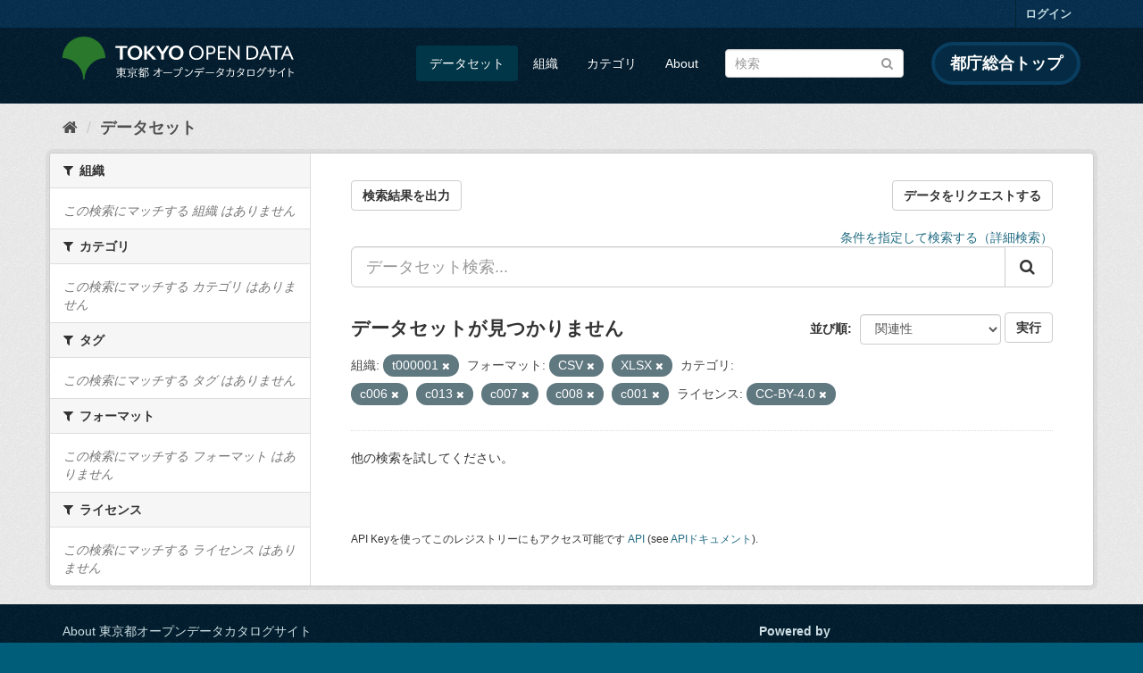

--- FILE ---
content_type: text/html; charset=utf-8
request_url: https://catalog.data.metro.tokyo.lg.jp/dataset?groups=c006&groups=c013&groups=c007&groups=c008&organization=t000001&res_format=CSV&groups=c001&res_format=XLSX&license_id=CC-BY-4.0
body_size: 6303
content:
<!DOCTYPE html>
<!--[if IE 9]> <html lang="ja" class="ie9"> <![endif]-->
<!--[if gt IE 8]><!--> <html lang="ja"> <!--<![endif]-->
  <head>
    <link rel="stylesheet" type="text/css" href="/fanstatic/vendor/:version:2023-06-02T01:54:07.62/select2/select2.min.css" />
<link rel="stylesheet" type="text/css" href="/fanstatic/css/:version:2023-06-02T01:54:07.58/main.min.css" />
<link rel="stylesheet" type="text/css" href="/fanstatic/vendor/:version:2023-06-02T01:54:07.62/font-awesome/css/font-awesome.min.css" />
<link rel="stylesheet" type="text/css" href="/fanstatic/tokyo_od_theme/:version:2025-12-12T07:07:58.49/:bundle:jquery-ui.css;daterangepicker.css;tokyo_od_theme.css" />

    <meta charset="utf-8" />
      <meta name="generator" content="ckan 2.8.12" />
      <meta name="viewport" content="width=device-width, initial-scale=1.0">
    <title>データセット - 東京都オープンデータカタログサイト</title>

    
    
  <link rel="shortcut icon" href="/tokyo_od_theme/favicon.ico" />
    
  
    <script type="text/javascript">
  (function(i,s,o,g,r,a,m){i['GoogleAnalyticsObject']=r;i[r]=i[r]||function(){
  (i[r].q=i[r].q||[]).push(arguments)},i[r].l=1*new Date();a=s.createElement(o),
  m=s.getElementsByTagName(o)[0];a.async=1;a.src=g;m.parentNode.insertBefore(a,m)
  })(window,document,'script','//www.google-analytics.com/analytics.js','ga');

  ga('create', 'UA-151340803-1', 'auto', {});
     
  ga('set', 'anonymizeIp', true);
  ga('send', 'pageview');
</script>
  

  
      
    
  
  
  


    
      
      
    
    
  </head>

  
  <body data-site-root="https://catalog.data.metro.tokyo.lg.jp/" data-locale-root="https://catalog.data.metro.tokyo.lg.jp/" >

    
<!-- Google Tag Manager (noscript) -->
<noscript><iframe src="https://www.googletagmanager.com/ns.html?id=GTM-W6KNVCT"
                  height="0" width="0" style="display:none;visibility:hidden" title="Google Tag Manager (noscript)"></iframe></noscript>
<!-- End Google Tag Manager (noscript) -->

    <div class="sr-only sr-only-focusable"><a href="#content">スキップして内容へ</a></div>
  


  
     
<header class="account-masthead">
  <div class="container">
     
    <nav class="account not-authed">
      <ul class="list-unstyled">
        
        <li><a href="/user/login">ログイン</a></li>
         
      </ul>
    </nav>
     
  </div>
</header>

<header class="navbar navbar-static-top masthead">
    
  <div class="container">
    <div class="navbar-right">
      <button data-target="#main-navigation-toggle" data-toggle="collapse" class="navbar-toggle collapsed" type="button">
        <span class="fa fa-bars"></span>
      </button>
    </div>
    <hgroup class="header-image navbar-left">
       
<a class="logo" href="https://portal.data.metro.tokyo.lg.jp"><img src="/tokyo_od_theme/images/tokyo-od-logo.png" alt="東京都オープンデータカタログサイト" title="東京都オープンデータカタログサイト" /></a>
 
    </hgroup>

    <div class="collapse navbar-collapse" id="main-navigation-toggle">
      
      <nav class="section navigation">
        <ul class="nav nav-pills">
           <li class="active"><a href="/dataset">データセット</a></li><li><a href="/organization">組織</a></li><li><a href="/group">カテゴリ</a></li><li><a href="/about">About</a></li> 
        </ul>
      </nav>
       
<form class="section site-search simple-input" action="/dataset" method="get">
  <div class="field">
    <label for="field-sitewide-search">データセットを検索</label>
    <input id="field-sitewide-search" type="text" class="form-control" name="q" placeholder="検索" />
    <button class="btn-search" type="submit"><i class="fa fa-search"></i></button>
  </div>
</form>
<a href="https://www.metro.tokyo.lg.jp/" target="_blank" title="都庁総合トップを新規ウィンドウで開きます" class="metro-tokyo">
  都庁総合トップ
</a>

    </div>
  </div>
</header>

  
    <div role="main">
      <div id="content" class="container">
        
          
            <div class="flash-messages">
              
                
              
            </div>
          

          
            <div class="toolbar">
              
  
    <ol class="breadcrumb">
      
<li class="home"><a href="/" title="ホーム"><i class="fa fa-home"></i><span> ホーム</span></a></li>
      
  <li class="active"><a class=" active" href="/dataset">データセット</a></li>

    </ol>
  

            </div>
          

          <div class="row wrapper">
            
            
            

            
              <aside class="secondary col-sm-3">
                
                
<div class="filters">
  <div>
    
      

  
  
    
      
      
        <section class="module module-narrow module-shallow">
          
            <h2 class="module-heading">
              <i class="fa fa-filter"></i>
              
              組織
            </h2>
          
          
            
            
              <p class="module-content empty">この検索にマッチする 組織 はありません</p>
            
            
          
        </section>
      
    
  

    
      

  
  
    
      
      
        <section class="module module-narrow module-shallow">
          
            <h2 class="module-heading">
              <i class="fa fa-filter"></i>
              
              カテゴリ
            </h2>
          
          
            
            
              <p class="module-content empty">この検索にマッチする カテゴリ はありません</p>
            
            
          
        </section>
      
    
  

    
      

  
  
    
      
      
        <section class="module module-narrow module-shallow">
          
            <h2 class="module-heading">
              <i class="fa fa-filter"></i>
              
              タグ
            </h2>
          
          
            
            
              <p class="module-content empty">この検索にマッチする タグ はありません</p>
            
            
          
        </section>
      
    
  

    
      

  
  
    
      
      
        <section class="module module-narrow module-shallow">
          
            <h2 class="module-heading">
              <i class="fa fa-filter"></i>
              
              フォーマット
            </h2>
          
          
            
            
              <p class="module-content empty">この検索にマッチする フォーマット はありません</p>
            
            
          
        </section>
      
    
  

    
      

  
  
    
      
      
        <section class="module module-narrow module-shallow">
          
            <h2 class="module-heading">
              <i class="fa fa-filter"></i>
              
              ライセンス
            </h2>
          
          
            
            
              <p class="module-content empty">この検索にマッチする ライセンス はありません</p>
            
            
          
        </section>
      
    
  

    
  </div>
  <a class="close no-text hide-filters"><i class="fa fa-times-circle"></i><span class="text">close</span></a>
</div>

              </aside>
            

            
              <div class="primary col-sm-9 col-xs-12">
                
                
  <section class="module">
    <div class="module-content">
      
  
    <div style="display: flex; justify-content: space-between;" class="page_primary_action">
  
    
    <form method="post" action="/csv/export" style="display:inline">
      <input type="hidden" name="q" value="">
      <input type="hidden" name="search_url_params" value="groups=c006&amp;groups=c013&amp;groups=c007&amp;groups=c008&amp;organization=t000001&amp;res_format=CSV&amp;groups=c001&amp;res_format=XLSX&amp;license_id=CC-BY-4.0">
      <button type="submit" class="btn btn-default">検索結果を出力</button>
    </form>
    
      <a class="btn btn-default" href="https://logoform.jp/form/tmgform/835554" target="_blank">データをリクエストする</a>
    
  </div>

      
  
  
  







<form id="dataset-search-form" class="search-form" method="get" data-module="select-switch">

  
  
    <div style="text-align: right;">
      <a href="/advanced_search">
        条件を指定して検索する（詳細検索）
      </a>
    </div>
  
  
    <div class="input-group search-input-group">
      <input aria-label="データセット検索..." id="field-giant-search" type="text" class="form-control input-lg" name="q" value="" autocomplete="off" placeholder="データセット検索...">
      
      <span class="input-group-btn">
        <button class="btn btn-default btn-lg" type="submit" value="search">
          <i class="fa fa-search"></i>
        </button>
      </span>
      
    </div>
  


  
    <span>
  
  

  
  
  
  <input type="hidden" name="groups" value="c006" />
  
  
  
  
  
  <input type="hidden" name="groups" value="c013" />
  
  
  
  
  
  <input type="hidden" name="groups" value="c007" />
  
  
  
  
  
  <input type="hidden" name="groups" value="c008" />
  
  
  
  
  
  <input type="hidden" name="organization" value="t000001" />
  
  
  
  
  
  <input type="hidden" name="res_format" value="CSV" />
  
  
  
  
  
  <input type="hidden" name="groups" value="c001" />
  
  
  
  
  
  <input type="hidden" name="res_format" value="XLSX" />
  
  
  
  
  
  <input type="hidden" name="license_id" value="CC-BY-4.0" />
  
  
  
  </span>
  

  
    
      <div class="form-select form-group control-order-by">
        <label for="field-order-by">並び順</label>
        <select id="field-order-by" name="sort" class="form-control">
          
            
              <option value="score desc, metadata_modified desc" selected="selected">関連性</option>
            
          
            
              <option value="title_string asc">名前で昇順</option>
            
          
            
              <option value="title_string desc">名前で降順</option>
            
          
            
              <option value="metadata_modified desc">最終更新日</option>
            
          
            
              <option value="metadata_created asc">作成日の古い順</option>
            
          
            
              <option value="metadata_created desc">作成日の新しい順</option>
            
          
            
              <option value="views_recent desc">人気</option>
            
          
        </select>
        
<button class="btn btn-default" type="submit">実行</button>

      </div>
    
  

  
    
      <h2>

  
  
  
  

データセットが見つかりません</h2>
    
  

  
    
      <p class="filter-list">
        
          
          <span class="facet">組織:</span>
          
            <span class="filtered pill">t000001
              <a href="dataset?groups=c006&amp;groups=c013&amp;groups=c007&amp;groups=c008&amp;res_format=CSV&amp;groups=c001&amp;res_format=XLSX&amp;license_id=CC-BY-4.0" class="remove" title="削除"><i class="fa fa-times"></i></a>
            </span>
          
        
          
          <span class="facet">フォーマット:</span>
          
            <span class="filtered pill">CSV
              <a href="dataset?groups=c006&amp;groups=c013&amp;groups=c007&amp;groups=c008&amp;organization=t000001&amp;groups=c001&amp;res_format=XLSX&amp;license_id=CC-BY-4.0" class="remove" title="削除"><i class="fa fa-times"></i></a>
            </span>
          
            <span class="filtered pill">XLSX
              <a href="dataset?groups=c006&amp;groups=c013&amp;groups=c007&amp;groups=c008&amp;organization=t000001&amp;res_format=CSV&amp;groups=c001&amp;license_id=CC-BY-4.0" class="remove" title="削除"><i class="fa fa-times"></i></a>
            </span>
          
        
          
          <span class="facet">カテゴリ:</span>
          
            <span class="filtered pill">c006
              <a href="dataset?groups=c013&amp;groups=c007&amp;groups=c008&amp;organization=t000001&amp;res_format=CSV&amp;groups=c001&amp;res_format=XLSX&amp;license_id=CC-BY-4.0" class="remove" title="削除"><i class="fa fa-times"></i></a>
            </span>
          
            <span class="filtered pill">c013
              <a href="dataset?groups=c006&amp;groups=c007&amp;groups=c008&amp;organization=t000001&amp;res_format=CSV&amp;groups=c001&amp;res_format=XLSX&amp;license_id=CC-BY-4.0" class="remove" title="削除"><i class="fa fa-times"></i></a>
            </span>
          
            <span class="filtered pill">c007
              <a href="dataset?groups=c006&amp;groups=c013&amp;groups=c008&amp;organization=t000001&amp;res_format=CSV&amp;groups=c001&amp;res_format=XLSX&amp;license_id=CC-BY-4.0" class="remove" title="削除"><i class="fa fa-times"></i></a>
            </span>
          
            <span class="filtered pill">c008
              <a href="dataset?groups=c006&amp;groups=c013&amp;groups=c007&amp;organization=t000001&amp;res_format=CSV&amp;groups=c001&amp;res_format=XLSX&amp;license_id=CC-BY-4.0" class="remove" title="削除"><i class="fa fa-times"></i></a>
            </span>
          
            <span class="filtered pill">c001
              <a href="dataset?groups=c006&amp;groups=c013&amp;groups=c007&amp;groups=c008&amp;organization=t000001&amp;res_format=CSV&amp;res_format=XLSX&amp;license_id=CC-BY-4.0" class="remove" title="削除"><i class="fa fa-times"></i></a>
            </span>
          
        
          
          <span class="facet">ライセンス:</span>
          
            <span class="filtered pill">CC-BY-4.0
              <a href="dataset?groups=c006&amp;groups=c013&amp;groups=c007&amp;groups=c008&amp;organization=t000001&amp;res_format=CSV&amp;groups=c001&amp;res_format=XLSX" class="remove" title="削除"><i class="fa fa-times"></i></a>
            </span>
          
        
      </p>
      <a class="show-filters btn btn-default">フィルタ結果</a>
    
  

</form>


   <p class="extra">他の検索を試してください。</p> 




      
        

  

      
    </div>

    
      
    
  </section>

  
  <section class="module">
    <div class="module-content">
      
      <small>
        
        
        
          API Keyを使ってこのレジストリーにもアクセス可能です <a href="/api/3">API</a> (see <a href="http://docs.ckan.org/en/2.8/api/">APIドキュメント</a>). 
      </small>
      
    </div>
  </section>
  

              </div>
            
          </div>
        
      </div>
    </div>
  
    <footer class="site-footer">
  <div class="container">
    

    <div class="row">
      <div class="col-md-8 footer-links">
        
          <ul class="list-unstyled">
            
              <li><a href="/about">About 東京都オープンデータカタログサイト</a></li>
            
          </ul>
          <ul class="list-unstyled">
            
              
              <li><a href="http://docs.ckan.org/en/2.8/api/">CKAN API</a></li>
              <li><a href="http://www.ckan.org/">CKANアソシエーション</a></li>
              <li><a href="http://www.opendefinition.org/okd/"><img src="/base/images/od_80x15_blue.png" alt="Open Data"></a></li>
            
          </ul>
        
      </div>
      <div class="col-md-4 attribution">
        
          <p><strong>Powered by</strong> <a class="hide-text ckan-footer-logo" href="http://ckan.org">CKAN</a></p>
        
        
          
<form class="form-inline form-select lang-select" action="/util/redirect" data-module="select-switch" method="POST">
  <label for="field-lang-select">言語</label>
  <select id="field-lang-select" name="url" data-module="autocomplete" data-module-dropdown-class="lang-dropdown" data-module-container-class="lang-container">
    
      <option value="/ja/dataset?groups=c006&amp;groups=c013&amp;groups=c007&amp;groups=c008&amp;organization=t000001&amp;res_format=CSV&amp;groups=c001&amp;res_format=XLSX&amp;license_id=CC-BY-4.0" selected="selected">
        日本語
      </option>
    
      <option value="/en/dataset?groups=c006&amp;groups=c013&amp;groups=c007&amp;groups=c008&amp;organization=t000001&amp;res_format=CSV&amp;groups=c001&amp;res_format=XLSX&amp;license_id=CC-BY-4.0" >
        English
      </option>
    
      <option value="/pt_BR/dataset?groups=c006&amp;groups=c013&amp;groups=c007&amp;groups=c008&amp;organization=t000001&amp;res_format=CSV&amp;groups=c001&amp;res_format=XLSX&amp;license_id=CC-BY-4.0" >
        português (Brasil)
      </option>
    
      <option value="/it/dataset?groups=c006&amp;groups=c013&amp;groups=c007&amp;groups=c008&amp;organization=t000001&amp;res_format=CSV&amp;groups=c001&amp;res_format=XLSX&amp;license_id=CC-BY-4.0" >
        italiano
      </option>
    
      <option value="/cs_CZ/dataset?groups=c006&amp;groups=c013&amp;groups=c007&amp;groups=c008&amp;organization=t000001&amp;res_format=CSV&amp;groups=c001&amp;res_format=XLSX&amp;license_id=CC-BY-4.0" >
        čeština (Česká republika)
      </option>
    
      <option value="/ca/dataset?groups=c006&amp;groups=c013&amp;groups=c007&amp;groups=c008&amp;organization=t000001&amp;res_format=CSV&amp;groups=c001&amp;res_format=XLSX&amp;license_id=CC-BY-4.0" >
        català
      </option>
    
      <option value="/es/dataset?groups=c006&amp;groups=c013&amp;groups=c007&amp;groups=c008&amp;organization=t000001&amp;res_format=CSV&amp;groups=c001&amp;res_format=XLSX&amp;license_id=CC-BY-4.0" >
        español
      </option>
    
      <option value="/fr/dataset?groups=c006&amp;groups=c013&amp;groups=c007&amp;groups=c008&amp;organization=t000001&amp;res_format=CSV&amp;groups=c001&amp;res_format=XLSX&amp;license_id=CC-BY-4.0" >
        français
      </option>
    
      <option value="/el/dataset?groups=c006&amp;groups=c013&amp;groups=c007&amp;groups=c008&amp;organization=t000001&amp;res_format=CSV&amp;groups=c001&amp;res_format=XLSX&amp;license_id=CC-BY-4.0" >
        Ελληνικά
      </option>
    
      <option value="/sv/dataset?groups=c006&amp;groups=c013&amp;groups=c007&amp;groups=c008&amp;organization=t000001&amp;res_format=CSV&amp;groups=c001&amp;res_format=XLSX&amp;license_id=CC-BY-4.0" >
        svenska
      </option>
    
      <option value="/sr/dataset?groups=c006&amp;groups=c013&amp;groups=c007&amp;groups=c008&amp;organization=t000001&amp;res_format=CSV&amp;groups=c001&amp;res_format=XLSX&amp;license_id=CC-BY-4.0" >
        српски
      </option>
    
      <option value="/no/dataset?groups=c006&amp;groups=c013&amp;groups=c007&amp;groups=c008&amp;organization=t000001&amp;res_format=CSV&amp;groups=c001&amp;res_format=XLSX&amp;license_id=CC-BY-4.0" >
        norsk bokmål (Norge)
      </option>
    
      <option value="/sk/dataset?groups=c006&amp;groups=c013&amp;groups=c007&amp;groups=c008&amp;organization=t000001&amp;res_format=CSV&amp;groups=c001&amp;res_format=XLSX&amp;license_id=CC-BY-4.0" >
        slovenčina
      </option>
    
      <option value="/fi/dataset?groups=c006&amp;groups=c013&amp;groups=c007&amp;groups=c008&amp;organization=t000001&amp;res_format=CSV&amp;groups=c001&amp;res_format=XLSX&amp;license_id=CC-BY-4.0" >
        suomi
      </option>
    
      <option value="/ru/dataset?groups=c006&amp;groups=c013&amp;groups=c007&amp;groups=c008&amp;organization=t000001&amp;res_format=CSV&amp;groups=c001&amp;res_format=XLSX&amp;license_id=CC-BY-4.0" >
        русский
      </option>
    
      <option value="/de/dataset?groups=c006&amp;groups=c013&amp;groups=c007&amp;groups=c008&amp;organization=t000001&amp;res_format=CSV&amp;groups=c001&amp;res_format=XLSX&amp;license_id=CC-BY-4.0" >
        Deutsch
      </option>
    
      <option value="/pl/dataset?groups=c006&amp;groups=c013&amp;groups=c007&amp;groups=c008&amp;organization=t000001&amp;res_format=CSV&amp;groups=c001&amp;res_format=XLSX&amp;license_id=CC-BY-4.0" >
        polski
      </option>
    
      <option value="/nl/dataset?groups=c006&amp;groups=c013&amp;groups=c007&amp;groups=c008&amp;organization=t000001&amp;res_format=CSV&amp;groups=c001&amp;res_format=XLSX&amp;license_id=CC-BY-4.0" >
        Nederlands
      </option>
    
      <option value="/bg/dataset?groups=c006&amp;groups=c013&amp;groups=c007&amp;groups=c008&amp;organization=t000001&amp;res_format=CSV&amp;groups=c001&amp;res_format=XLSX&amp;license_id=CC-BY-4.0" >
        български
      </option>
    
      <option value="/ko_KR/dataset?groups=c006&amp;groups=c013&amp;groups=c007&amp;groups=c008&amp;organization=t000001&amp;res_format=CSV&amp;groups=c001&amp;res_format=XLSX&amp;license_id=CC-BY-4.0" >
        한국어 (대한민국)
      </option>
    
      <option value="/hu/dataset?groups=c006&amp;groups=c013&amp;groups=c007&amp;groups=c008&amp;organization=t000001&amp;res_format=CSV&amp;groups=c001&amp;res_format=XLSX&amp;license_id=CC-BY-4.0" >
        magyar
      </option>
    
      <option value="/sl/dataset?groups=c006&amp;groups=c013&amp;groups=c007&amp;groups=c008&amp;organization=t000001&amp;res_format=CSV&amp;groups=c001&amp;res_format=XLSX&amp;license_id=CC-BY-4.0" >
        slovenščina
      </option>
    
      <option value="/lv/dataset?groups=c006&amp;groups=c013&amp;groups=c007&amp;groups=c008&amp;organization=t000001&amp;res_format=CSV&amp;groups=c001&amp;res_format=XLSX&amp;license_id=CC-BY-4.0" >
        latviešu
      </option>
    
      <option value="/am/dataset?groups=c006&amp;groups=c013&amp;groups=c007&amp;groups=c008&amp;organization=t000001&amp;res_format=CSV&amp;groups=c001&amp;res_format=XLSX&amp;license_id=CC-BY-4.0" >
        አማርኛ
      </option>
    
      <option value="/ne/dataset?groups=c006&amp;groups=c013&amp;groups=c007&amp;groups=c008&amp;organization=t000001&amp;res_format=CSV&amp;groups=c001&amp;res_format=XLSX&amp;license_id=CC-BY-4.0" >
        नेपाली
      </option>
    
      <option value="/pt_PT/dataset?groups=c006&amp;groups=c013&amp;groups=c007&amp;groups=c008&amp;organization=t000001&amp;res_format=CSV&amp;groups=c001&amp;res_format=XLSX&amp;license_id=CC-BY-4.0" >
        português (Portugal)
      </option>
    
      <option value="/uk_UA/dataset?groups=c006&amp;groups=c013&amp;groups=c007&amp;groups=c008&amp;organization=t000001&amp;res_format=CSV&amp;groups=c001&amp;res_format=XLSX&amp;license_id=CC-BY-4.0" >
        українська (Україна)
      </option>
    
      <option value="/he/dataset?groups=c006&amp;groups=c013&amp;groups=c007&amp;groups=c008&amp;organization=t000001&amp;res_format=CSV&amp;groups=c001&amp;res_format=XLSX&amp;license_id=CC-BY-4.0" >
        עברית
      </option>
    
      <option value="/gl/dataset?groups=c006&amp;groups=c013&amp;groups=c007&amp;groups=c008&amp;organization=t000001&amp;res_format=CSV&amp;groups=c001&amp;res_format=XLSX&amp;license_id=CC-BY-4.0" >
        galego
      </option>
    
      <option value="/eu/dataset?groups=c006&amp;groups=c013&amp;groups=c007&amp;groups=c008&amp;organization=t000001&amp;res_format=CSV&amp;groups=c001&amp;res_format=XLSX&amp;license_id=CC-BY-4.0" >
        euskara
      </option>
    
      <option value="/uk/dataset?groups=c006&amp;groups=c013&amp;groups=c007&amp;groups=c008&amp;organization=t000001&amp;res_format=CSV&amp;groups=c001&amp;res_format=XLSX&amp;license_id=CC-BY-4.0" >
        українська
      </option>
    
      <option value="/en_AU/dataset?groups=c006&amp;groups=c013&amp;groups=c007&amp;groups=c008&amp;organization=t000001&amp;res_format=CSV&amp;groups=c001&amp;res_format=XLSX&amp;license_id=CC-BY-4.0" >
        English (Australia)
      </option>
    
      <option value="/mk/dataset?groups=c006&amp;groups=c013&amp;groups=c007&amp;groups=c008&amp;organization=t000001&amp;res_format=CSV&amp;groups=c001&amp;res_format=XLSX&amp;license_id=CC-BY-4.0" >
        македонски
      </option>
    
      <option value="/hr/dataset?groups=c006&amp;groups=c013&amp;groups=c007&amp;groups=c008&amp;organization=t000001&amp;res_format=CSV&amp;groups=c001&amp;res_format=XLSX&amp;license_id=CC-BY-4.0" >
        hrvatski
      </option>
    
      <option value="/vi/dataset?groups=c006&amp;groups=c013&amp;groups=c007&amp;groups=c008&amp;organization=t000001&amp;res_format=CSV&amp;groups=c001&amp;res_format=XLSX&amp;license_id=CC-BY-4.0" >
        Tiếng Việt
      </option>
    
      <option value="/tl/dataset?groups=c006&amp;groups=c013&amp;groups=c007&amp;groups=c008&amp;organization=t000001&amp;res_format=CSV&amp;groups=c001&amp;res_format=XLSX&amp;license_id=CC-BY-4.0" >
        Filipino (Pilipinas)
      </option>
    
      <option value="/id/dataset?groups=c006&amp;groups=c013&amp;groups=c007&amp;groups=c008&amp;organization=t000001&amp;res_format=CSV&amp;groups=c001&amp;res_format=XLSX&amp;license_id=CC-BY-4.0" >
        Indonesia
      </option>
    
      <option value="/ar/dataset?groups=c006&amp;groups=c013&amp;groups=c007&amp;groups=c008&amp;organization=t000001&amp;res_format=CSV&amp;groups=c001&amp;res_format=XLSX&amp;license_id=CC-BY-4.0" >
        العربية
      </option>
    
      <option value="/fa_IR/dataset?groups=c006&amp;groups=c013&amp;groups=c007&amp;groups=c008&amp;organization=t000001&amp;res_format=CSV&amp;groups=c001&amp;res_format=XLSX&amp;license_id=CC-BY-4.0" >
        فارسی (ایران)
      </option>
    
      <option value="/lt/dataset?groups=c006&amp;groups=c013&amp;groups=c007&amp;groups=c008&amp;organization=t000001&amp;res_format=CSV&amp;groups=c001&amp;res_format=XLSX&amp;license_id=CC-BY-4.0" >
        lietuvių
      </option>
    
      <option value="/tr/dataset?groups=c006&amp;groups=c013&amp;groups=c007&amp;groups=c008&amp;organization=t000001&amp;res_format=CSV&amp;groups=c001&amp;res_format=XLSX&amp;license_id=CC-BY-4.0" >
        Türkçe
      </option>
    
      <option value="/zh_Hans_CN/dataset?groups=c006&amp;groups=c013&amp;groups=c007&amp;groups=c008&amp;organization=t000001&amp;res_format=CSV&amp;groups=c001&amp;res_format=XLSX&amp;license_id=CC-BY-4.0" >
        中文 (简体, 中国)
      </option>
    
      <option value="/km/dataset?groups=c006&amp;groups=c013&amp;groups=c007&amp;groups=c008&amp;organization=t000001&amp;res_format=CSV&amp;groups=c001&amp;res_format=XLSX&amp;license_id=CC-BY-4.0" >
        ខ្មែរ
      </option>
    
      <option value="/zh_Hant_TW/dataset?groups=c006&amp;groups=c013&amp;groups=c007&amp;groups=c008&amp;organization=t000001&amp;res_format=CSV&amp;groups=c001&amp;res_format=XLSX&amp;license_id=CC-BY-4.0" >
        中文 (繁體, 台灣)
      </option>
    
      <option value="/sq/dataset?groups=c006&amp;groups=c013&amp;groups=c007&amp;groups=c008&amp;organization=t000001&amp;res_format=CSV&amp;groups=c001&amp;res_format=XLSX&amp;license_id=CC-BY-4.0" >
        shqip
      </option>
    
      <option value="/ro/dataset?groups=c006&amp;groups=c013&amp;groups=c007&amp;groups=c008&amp;organization=t000001&amp;res_format=CSV&amp;groups=c001&amp;res_format=XLSX&amp;license_id=CC-BY-4.0" >
        română
      </option>
    
      <option value="/sr_Latn/dataset?groups=c006&amp;groups=c013&amp;groups=c007&amp;groups=c008&amp;organization=t000001&amp;res_format=CSV&amp;groups=c001&amp;res_format=XLSX&amp;license_id=CC-BY-4.0" >
        srpski (latinica)
      </option>
    
      <option value="/is/dataset?groups=c006&amp;groups=c013&amp;groups=c007&amp;groups=c008&amp;organization=t000001&amp;res_format=CSV&amp;groups=c001&amp;res_format=XLSX&amp;license_id=CC-BY-4.0" >
        íslenska
      </option>
    
      <option value="/th/dataset?groups=c006&amp;groups=c013&amp;groups=c007&amp;groups=c008&amp;organization=t000001&amp;res_format=CSV&amp;groups=c001&amp;res_format=XLSX&amp;license_id=CC-BY-4.0" >
        ไทย
      </option>
    
      <option value="/da_DK/dataset?groups=c006&amp;groups=c013&amp;groups=c007&amp;groups=c008&amp;organization=t000001&amp;res_format=CSV&amp;groups=c001&amp;res_format=XLSX&amp;license_id=CC-BY-4.0" >
        dansk (Danmark)
      </option>
    
      <option value="/mn_MN/dataset?groups=c006&amp;groups=c013&amp;groups=c007&amp;groups=c008&amp;organization=t000001&amp;res_format=CSV&amp;groups=c001&amp;res_format=XLSX&amp;license_id=CC-BY-4.0" >
        монгол (Монгол)
      </option>
    
      <option value="/es_AR/dataset?groups=c006&amp;groups=c013&amp;groups=c007&amp;groups=c008&amp;organization=t000001&amp;res_format=CSV&amp;groups=c001&amp;res_format=XLSX&amp;license_id=CC-BY-4.0" >
        español (Argentina)
      </option>
    
  </select>
  <button class="btn btn-default js-hide" type="submit">Go</button>
</form>
        
      </div>
    </div>
    


  </div>

  
    
  
</footer>
  
    
    
    
      
    
  
  
  
    
  
  
  
  
  
  
  <!-- Google Tag Manager -->
  <script>(function(w,d,s,l,i){w[l]=w[l]||[];w[l].push({'gtm.start':
  new Date().getTime(),event:'gtm.js'});var f=d.getElementsByTagName(s)[0],
  j=d.createElement(s),dl=l!='dataLayer'?'&l='+l:'';j.async=true;j.src=
  'https://www.googletagmanager.com/gtm.js?id='+i+dl;f.parentNode.insertBefore(j,f);
  })(window,document,'script','dataLayer','GTM-W6KNVCT');</script>
  <!-- End Google Tag Manager -->

  
    
    <div class="js-hide" data-module="google-analytics"
      data-module-googleanalytics_resource_prefix="">
    </div>
  


      
  <script>document.getElementsByTagName('html')[0].className += ' js';</script>
<script type="text/javascript" src="/fanstatic/vendor/:version:2023-06-02T01:54:07.62/jquery.min.js"></script>
<script type="text/javascript" src="/fanstatic/vendor/:version:2023-06-02T01:54:07.62/:bundle:bootstrap/js/bootstrap.min.js;jed.min.js;moment-with-locales.min.js;select2/select2.min.js;qs.js"></script>
<script type="text/javascript" src="/fanstatic/base/:version:2023-06-02T01:54:07.59/:bundle:plugins/jquery.inherit.min.js;plugins/jquery.proxy-all.min.js;plugins/jquery.url-helpers.min.js;plugins/jquery.date-helpers.min.js;plugins/jquery.slug.min.js;plugins/jquery.slug-preview.min.js;plugins/jquery.truncator.min.js;plugins/jquery.masonry.min.js;plugins/jquery.form-warning.min.js;plugins/jquery.images-loaded.min.js;sandbox.min.js;module.min.js;pubsub.min.js;client.min.js;notify.min.js;i18n.min.js;main.min.js;modules/select-switch.min.js;modules/slug-preview.min.js;modules/basic-form.min.js;modules/confirm-action.min.js;modules/api-info.min.js;modules/autocomplete.min.js;modules/custom-fields.min.js;modules/data-viewer.min.js;modules/table-selectable-rows.min.js;modules/resource-form.min.js;modules/resource-upload-field.min.js;modules/resource-reorder.min.js;modules/resource-view-reorder.min.js;modules/follow.min.js;modules/activity-stream.min.js;modules/dashboard.min.js;modules/resource-view-embed.min.js;view-filters.min.js;modules/resource-view-filters-form.min.js;modules/resource-view-filters.min.js;modules/table-toggle-more.min.js;modules/dataset-visibility.min.js;modules/media-grid.min.js;modules/image-upload.min.js;modules/followers-counter.min.js"></script>
<script type="text/javascript" src="/fanstatic/base/:version:2023-06-02T01:54:07.59/tracking.min.js"></script>
<script type="text/javascript" src="/fanstatic/ckanext-googleanalytics/:version:2019-11-01T07:09:48.01/googleanalytics_event_tracking.js"></script>
<script type="text/javascript" src="/fanstatic/tokyo_od_theme/:version:2025-12-12T07:07:58.49/:bundle:jquery-ui.js;js.cookie.js;daterangepicker.js;tokyo_od_theme.js;survey.js;modal.js"></script></body>
</html>